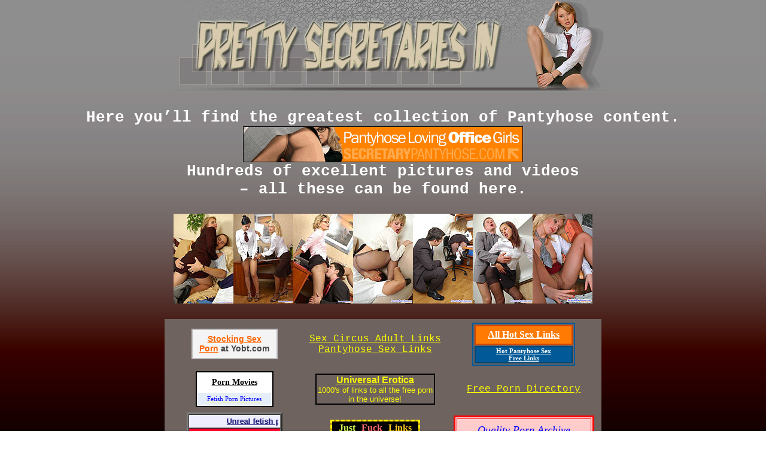

--- FILE ---
content_type: text/html
request_url: http://www.phoseoffice.com/pretty-secretaries-in/secretarypantyhose/
body_size: 12773
content:
<html>
<head>
<title>Pretty Secretaries In</title>
<meta http-equiv="Content-Type" content="text/html; charset=iso-8859-1">
<style type="text/css">
<!--
body {
	background-image: url(http://www.phoseoffice.com/pantyhose/pantyhose-secretaries.jpg);
	margin-left: 0px;
	margin-top: 0px;
	margin-right: 0px;
	margin-bottom: 0px;
}
.style2 {	font-family: Verdana, Arial, Helvetica, sans-serif;
	font-size: 12px;
}
.style10 {
	font-size: 11px;
	font-family: Verdana, Arial, Helvetica, sans-serif;
	color: #F2F2EC;
}
body,td,th {
	font-family: Courier New, Courier, mono;
}
.style11 {
	color: #FFFFFF;
	font-weight: bold;
	font-size: 26px;
}
.style12 {
	color: #FFFF99;
	font-weight: bold;
	font-size: 13px;
}
.style13 {
	color: #FFFFFF;
	font-size: 28px;
}
.style14 {font-size: 26px}
.style15 {color: #FFFFFF}
-->
</style>
</head>

<body link="yellow" text="yellow">
<div align="center">
  <table width="730" height="155" border="0" cellpadding="0" cellspacing="0" bgcolor="#ECE9D8">
    <tr>
      <td><div align="center"><a href="http://www.secretarypantyhose.com/cgi-bin/click.cgi?wetall2" title="Secretarypantyhose" style="text-decoration: none" onfocus="window.status='http://www.secretarypantyhose.com';return true;" 
            onmouseout="window.status='';return true;" 
            onmouseover="window.status='http://www.secretarypantyhose.com';return true;"><img src="http://www.phoseoffice.com/pretty-secretaries-in/pretty-secretaries-in.jpg" width="750" height="155" alt="Pretty Secretaries In" border=0></a></div></td>
    </tr>
  </table>
  <p class="style11">Here you’ll find the greatest collection of Pantyhose content.<br>
    <a href="http://www.secretarypantyhose.com/cgi-bin/click.cgi?wetall2" title="Secretarypantyhose" style="text-decoration: none" onfocus="window.status='http://www.secretarypantyhose.com';return true;" 
            onmouseout="window.status='';return true;" 
            onmouseover="window.status='http://www.secretarypantyhose.com';return true;"><img alt="Secretarypantyhose" src="http://www.phoseoffice.com/pretty-secretaries-in/secretarypantyhose.gif" border=0>
</a><br>Hundreds of excellent pictures and videos<br> – all these can be found here. </p>
  <div align="center" class="style2">
    <p class="style13 style14"><img src="http://www.phoseoffice.com/pretty-secretaries-in/pretty-secretaries-in_74.jpg" height="150" width="700" alt="Pretty Secretaries In"></p>
  </div>
  <table width="730" border="0" cellpadding="0" cellspacing="0" bgcolor="#6E635F">
    <tr>
      <td><div align="center" class="style15">
<table width="100%" border="0" cellpadding="3" cellspacing="3">
<tr>
<td valign="middle" align="center">
<div style="height: 40px; width: 140px; text-align: center; padding-top: 7px; border: 2px solid #BEBEBE; background: #F3F4F3; font: bold 14px Trebuchet MS, Helvetica, sans-serif; color: #464646"><a href="http://www.yobt.com/stockings.html" title="Stocking Sex" style="color: #FF6600">Stocking Sex</a><br /><a href="http://www.yobt.com/" title="Porn" style="color: #FF6600">Porn</a> at Yobt.com</div>
</td>
<td valign="middle" align="center">
<div align="center"><A href="http://www.sex-circus.com" title="sex circus adult links">Sex Circus Adult Links</A><br><A href="http://www.sex-circus.com/pantyhose.html" title="pantyhose sex links">Pantyhose Sex Links</A></div>
</td>

<td valign="middle" align="center">
<table width="172" height="72" border="0" cellspacing="2" cellpadding="0" style="border:2px solid #015A97;"><tr><td bgcolor="#FF7A02" align=center valign="middle" style="padding:5px 0; border:2px solid #D24400;"><a href="http://allhotlinks.com/" title="Hot Pantyhose Free Sex" style="font-family:tahoma; color:#FFFFFF; font-size:16px; font-weight:bold;">All Hot Sex Links</a></td></tr><tr><td align="center" bgcolor="#015A97" valign="middle" style="border:2px solid #014674;"><a href="http://allhotlinks.com/category/Pantyhose/index.html" style="font-family:tahoma; color:#FFFFFF; font-size:11px; font-weight:bold;">Hot Pantyhose Sex<br> Free Links</a></td></tr></table>
</td>

</tr>
<tr>
<td valign="middle" align="center">
<table bgcolor="#ffffff" width=130 height=60 style="border-color: #000000; border-width: 2px; border-style: solid;"><tr><td align=center height=30><a href="http://www.porn-avi.com/" title="Free Porn Movies Links" style="font: bold 14px Verdana; color: 000000"><b>Porn Movies</b></a></td></tr><tr><td align=center bgcolor="E5EEF8"><a href="http://www.porn-avi.com/fetish-porn-pictures.html" title="Fetish Porn Pictures"><b style="font: 11px Verdana; color: blue;">Fetish Porn Pictures</b></a></td></tr></table>
</td>

<td valign="middle" align="center">
<center><table width="200" border="1" bordercolor="#000000" cellspacing="0" cellpadding="0"><tr><td valign="top" align="center"><font face="Geneva, Arial, Helvetica, san-serif" size="3"><a href="http://www.universalerotica.com"><b>Universal 
Erotica</b></a><br><font size="2">1000's of links to 
all the free porn in the universe!</font></font></td></tr></table></center>
</td>

<td valign="middle" align="center">
<a href="http://www.3xdir.com/" title="Free Porn Directory" target="_blank">Free Porn Directory</a>
</td>

</tr>
<tr>
<td valign="middle" align="center">
<table  width="160" border="3" cellpadding="3" cellspacing="0" bordercolorlight="#C9C9C9" bordercolordark="#3E3E3E">
  <tr>
   <td height="23" bgcolor="#EEEEFF">
      <div align="center">
        <marquee scrolldelay="15" scrollamount="3">
          <a href="http://www.doctorgoodporn.com/index.html"><font color="#000066" size="2" face="Geneva, Arial, Helvetica, sans-serif">
           <strong>Unreal fetish porn from a real doctor!</strong></font></a>
        </marquee>
      </div></td>
  </tr>
  <tr>
    <td height="20" bgcolor="#FF0033"><div align="center">
	  <font color="#FFFF00" size="2" face="Geneva, Arial, Helvetica, sans-serif"><strong><em>Doctorgoodporn.com</em></strong></font></div></td>
  </tr>
  <tr>
    <td height="23" bgcolor="#EEEEFF"><div align="center"><a href="http://www.doctorgoodporn.com/pantyhose.html">
	<font size="2" face="Geneva, Arial, Helvetica, sans-serif "color="#0000CC"><strong>Pantyhose fetish</strong></font></a></div></td>
  </tr>
</table>
</td>

<td valign="middle" align="center">
<table width="150" height="50" border="0" align="center" cellpadding="0" cellspacing="0" bordercolor="#CC9900" bgcolor="#CC9900" style="border:dashed">
<tr>
<td align="center" nowrap="nowrap" bgcolor="#000000"><a href="http://www.justfucklinks.com/" title="Just Fuck Links" style="text-decoration:none"><strong><font color="#D3FC55" size="3" face="Georgia">Just</font> <font color="#FD6C6F" size="3" face="Georgia">Fuck</font> <font color="#FCC91E" size="3" face="Georgia">Links</font></strong></a></td>
</tr>
<tr>
<td align="center" nowrap="nowrap" bgcolor="#000000"><strong><font size="2" face="Georgia"><a href="http://www.justfucklinks.com/fetish-pantyhose.html" title="Fuck Pantyhose Links" style="color:#EF595A">Pantyhose Links</a></font></strong></td>
</tr>
</table>
</td>

<td valign="middle" align="center">
<table width="235" border="3" bgcolor="#FFCCCC" bordercolor="#FF0000" cellpadding="8"><tr><td align="center"><a title="quality porn archive" href="http://qualitypornarchive.com/"><font face="Arial Black"><font color="#0000FF" size="4"><i>Quality Porn Archive</i></font></a><br><a href="http://qualitypornarchive.com/porn-archive/pantyhose/index.html" title="Pantyhose porn links"><font color="#800080" size="2">Pantyhose porn links<br></font></a></td></tr></table>
</td>

</tr>
<tr>
<td valign="middle" align="center">
<a href="http://www.youho.com"><B>YouHO! Porn Hub</B></a>
</td>

<td valign="middle" align="center">
<table width=160px height=70px cellpadding=1 cellspacing=1 bgcolor=#000000>
<tr><td width=160px bgcolor=#FF6C25 align=center>
<a href="http://worldsporn.com/links/pantyhose/" title="Black Stockings"><font size=2 color=#FFFFFF face=Verdana><B>Sexy Stockings</B></font></a>
</td></tr>
<tr><td width=160px bgcolor=#FFFFFF align=center>
<a href="http://worldsporn.com/" title="Worlds Reality Porn" style="text-decoration:underline;"><font size=5 color=#FF0000 face=Helvetica><B>Pantyhose Reality Porn</B></font></a>
</td></tr>
</table>
</td>

<td valign="middle" align="center">
<table width="175" border="1" style="border-color:#333333; border-style:solid; border-collapse:collapse" bgcolor="#080D14">
    <tr>
        <td height="50" align="center" width="170">
            <a title="Adult Links" href="http://www.relax-porn.com/" style="color: 648391; font-size: 11pt; font-family: 'Arial'; font-weight: bold; text-decoration: underline">Relax Hardcore Sex</a>
            <br>
            </font>
            <a title="Lingerie Sex" href="http://www.relax-porn.com/sites/fetish-lingerie.html" style="color: #ffffff; font-size: 13px; font-family: 'Arial'; font-weight: bold; text-decoration: underline">Lingerie Porn Links</a>
        </td>
    </tr>
</table>
</td>

</tr>
<tr>
<td valign="middle" align="center">
<table bgcolor="#000033" width="210" height="60" style="border: 1px double #2A92FD;"><tr><td width="100%" align="center" valign="middle"><a href="http://www.go-go-porn.com/" style="font-size: 14px; color:#2A92FD;; display:block; font-weight: bold; font-family:Verdana, Arial, sans-serif; text-decoration:none;">XXX Video</a></td></tr></td></tr><tr><td width="100%" align="center" valign="middle"><a href="http://www.go-go-porn.com/sexy-lingerie/" style="font-size: 13px; color:#2A92FD;; display:block; font-weight: bold; font-family:Verdana, Arial, sans-serif; text-decoration:none;">Sexy Stocking & Pantyhose XXX Porn Videos</a></td></tr></table>

</td>

<td valign="middle" align="center">
<table bgColor=#eef4ee borderColor=#009900 border=1>
<tr><td align=middle>
<a href="http://www.forestofporn.com/"><font color=#035d23><b>FOREST OF PORN</b></font></a><br>
<a href="http://www.forestofporn.com/links/secretaries.php"><font color=#035d23><b>Secretaries</b></font></a>
</td></tr></table>
</td>

<td valign="middle" align="center">
<table width="160" height="60" bgcolor="#ffffff" style="border: solid 4px #D21B00;">
<tr><td align="center"><b><a href="http://www.bullslinks.com/directory/lingerie.html" style="color: #FD7E2E; font: bold 16px Arial;">Pantyhose Porn Links</a></b></td></tr>
</table>
</td>

</tr>
</table>

</div></td>
    </tr>
  </table>
  <table width="730" height="125" border="0" cellpadding="12" cellspacing="0" bgcolor="#3A0001">
    <tr>
      <td width="200"><div align="center"><a href="http://www.pantyhosetv.com/cgi-bin/click.cgi?id=wetall3&tm=month" title="Pantyhosetv" style="text-decoration: none" onfocus="window.status='http://www.pantyhosetv.com';return true;" 
            onmouseout="window.status='';return true;" 
            onmouseover="window.status='http://www.pantyhosetv.com';return true;"><img alt="Pantyhose Sex" src="http://www.phoseoffice.com/pretty-secretaries-in/pantyhose-sex.gif" border=0></a></div></td>
      <td><div align="center">
        <table width="100%" height="105" border="0" cellpadding="5" cellspacing="5" bgcolor="#3A0001">
          <tr>
            <td height="35" class="style130"><div align="center" class="style137 style12"><span body="bold">ADULT CONTENT WARNING!</span><br>
&nbsp;If you are under 18 years of age, or if it is illegal to view adult material in your community, please leave now. We can't be held responsible for your actions. We are not acting in any way to send you this information; you are choosing to receive it! Continuing further means that you understand and accept responsibility for your own actions, thus releasing the creators of this Web page and our service provider from all liability.</div></td>
          </tr>
        </table>
        <table width="100%" height="78" border="0" cellpadding="5" cellspacing="5" bgcolor="#3A0001">
          <tr>
            <td height="35" class="style130"><div align="center" class="style137 style12"><a title="Pretty Secretaries In" href="http://www.phoseoffice.com/pretty-secretaries-in/main.html"><img src="http://www.phoseoffice.com/pantyhose/secretaries-in-pantyhose.jpg" width="250" height="50" border="0" alt="Pretty Secretaries In"></a></div></td>
          </tr>
        </table>
      </div></td>
    </tr>
  </table>
  <table width="730" border="0" cellpadding="5" cellspacing="0" bgcolor="#6E635F">
    <tr>
      <td><div align="center" class="style10"><a href="http://www.phoseoffice.com/" title="Secretaries In Pantyhose" style="text-decoration: none"><font color="white"> Secretaries In Pantyhose Free Pics </font></a><br> All content is in compliance with USC 18 Sec 2257 http://www.phoseoffice.com/2257.html <br> All Right Reserved &copy; 2010  </div></td>
    </tr>
  </table>
</div>
</body>
</html>
